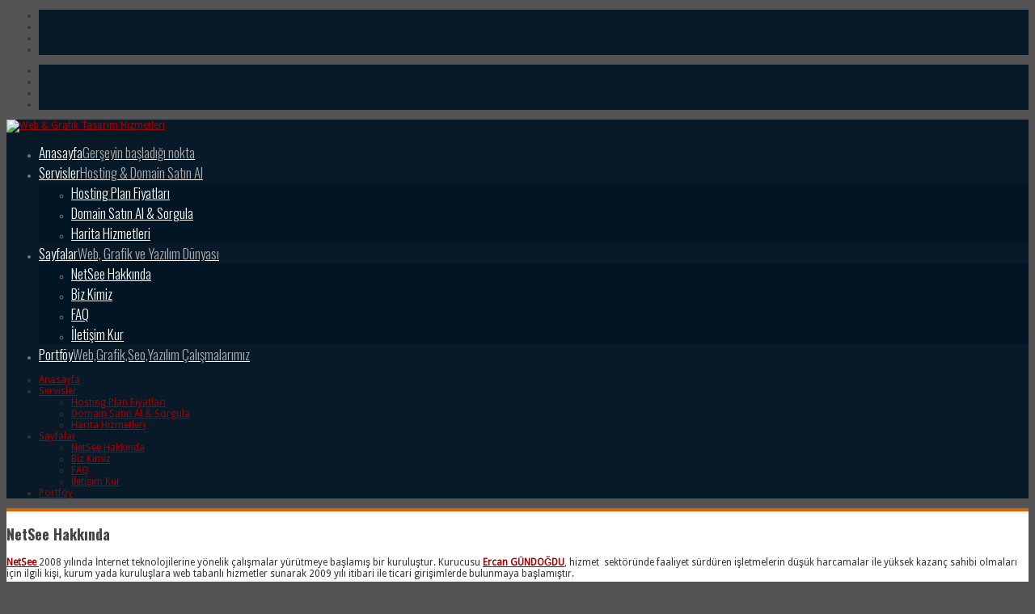

--- FILE ---
content_type: text/html; charset=UTF-8
request_url: https://ercangundogdu.com.tr/gebze-netsee-hakkinda/
body_size: 10352
content:
<!DOCTYPE html>
<!--[if IE 7]>
<html class="ie ie7" lang="tr">
<![endif]-->
<!--[if IE 8]>
<html class="ie ie8" lang="tr">
<![endif]-->
<!--[if !(IE 7) | !(IE 8) ]><!-->
<html lang="tr">
<!--<![endif]-->
<head><meta http-equiv="Content-Type" content="text/html; charset=utf-8">
   
    <meta name="format-detection" content="telephone=no">
        <meta name="viewport" content="width=device-width, initial-scale=1, maximum-scale=1">
    <!--[if lt IE 9]>
    <script src="https://ercangundogdu.com.tr/wp-content/themes/smartscreen-theme/scripts/css3-mediaqueries.js"></script>
    <![endif]-->
    
    <link rel="shortcut icon" href="https://ercangundogdu.com.tr/wp-content/uploads/2019/12/ico.png" type="image/png">
    <link rel="profile" href="http://gmpg.org/xfn/11">
    <link rel="pingback" href="https://ercangundogdu.com.tr/xmlrpc.php">
    <meta name="google-site-verification" content="hKxtjW6jbDF4bTD-q60J1k06Uq1uJUM9CPvHeXekpZg" />
    
    <title>NetSee - Gebze Web Tasarım &amp; Grafik Tasarım Firması</title>


<meta name="description" content="NetSee, Gebze bölgesinde yer alan müşterilerine Web tasarım, grafik tasarım, seo çalışması, video, fotoğraf hizmetleri firması sunan işletme,"/>
<meta name="robots" content="max-snippet:-1, max-image-preview:large, max-video-preview:-1"/>
<link rel="canonical" href="https://ercangundogdu.com.tr/gebze-netsee-hakkinda/" />
<meta property="og:locale" content="tr_TR" />
<meta property="og:type" content="article" />
<meta property="og:title" content="NetSee - Gebze Web Tasarım &amp; Grafik Tasarım Firması" />
<meta property="og:description" content="NetSee, Gebze bölgesinde yer alan müşterilerine Web tasarım, grafik tasarım, seo çalışması, video, fotoğraf hizmetleri firması sunan işletme," />
<meta property="og:url" content="https://ercangundogdu.com.tr/gebze-netsee-hakkinda/" />
<meta property="og:site_name" content="SuGraphic - Web &amp; Grafik Tasarım Hizmetleri" />
<meta property="article:tag" content="gebze seo" />
<meta property="article:tag" content="grafik" />
<meta property="article:tag" content="işletme" />
<meta property="article:tag" content="netsee" />
<meta property="article:tag" content="seo" />
<meta property="article:tag" content="seo çalışması" />
<meta property="article:tag" content="seo firması" />
<meta property="article:tag" content="ucuz seo" />
<meta property="article:tag" content="video çeken" />
<meta property="article:tag" content="web" />
<meta property="og:image" content="https://ercangundogdu.com.tr/wp-content/uploads/2019/12/3d-glass-window-logo-mockup.png" />
<meta property="og:image:secure_url" content="https://ercangundogdu.com.tr/wp-content/uploads/2019/12/3d-glass-window-logo-mockup.png" />
<meta name="twitter:card" content="summary_large_image" />
<meta name="twitter:description" content="NetSee, Gebze bölgesinde yer alan müşterilerine Web tasarım, grafik tasarım, seo çalışması, video, fotoğraf hizmetleri firması sunan işletme," />
<meta name="twitter:title" content="NetSee - Gebze Web Tasarım &amp; Grafik Tasarım Firması" />
<meta name="twitter:image" content="https://ercangundogdu.com.tr/wp-content/uploads/2019/12/3d-glass-window-logo-mockup.png" />
<script type='application/ld+json' class='yoast-schema-graph yoast-schema-graph--main'>{"@context":"https://schema.org","@graph":[{"@type":"WebSite","@id":"https://ercangundogdu.com.tr/#website","url":"https://ercangundogdu.com.tr/","name":"SuGraphic - Web & Grafik Tasar\u0131m Hizmetleri","description":"Web &amp; Grafik Tasar\u0131m Hizmetleri","potentialAction":{"@type":"SearchAction","target":"https://ercangundogdu.com.tr/?s={search_term_string}","query-input":"required name=search_term_string"}},{"@type":"ImageObject","@id":"https://ercangundogdu.com.tr/gebze-netsee-hakkinda/#primaryimage","url":"https://ercangundogdu.com.tr/wp-content/uploads/2019/12/3d-glass-window-logo-mockup.png","width":2000,"height":1500},{"@type":"WebPage","@id":"https://ercangundogdu.com.tr/gebze-netsee-hakkinda/#webpage","url":"https://ercangundogdu.com.tr/gebze-netsee-hakkinda/","inLanguage":"tr","name":"NetSee - Gebze Web Tasar\u0131m &amp; Grafik Tasar\u0131m Firmas\u0131","isPartOf":{"@id":"https://ercangundogdu.com.tr/#website"},"primaryImageOfPage":{"@id":"https://ercangundogdu.com.tr/gebze-netsee-hakkinda/#primaryimage"},"datePublished":"2011-05-12T13:05:07+00:00","dateModified":"2025-10-21T10:19:37+00:00","description":"NetSee, Gebze b\u00f6lgesinde yer alan m\u00fc\u015fterilerine Web tasar\u0131m, grafik tasar\u0131m, seo \u00e7al\u0131\u015fmas\u0131, video, foto\u011fraf hizmetleri firmas\u0131 sunan i\u015fletme,"}]}</script>
<!-- / Yoast SEO Premium plugin. -->

<link rel='dns-prefetch' href='//fonts.googleapis.com' />
<link rel='dns-prefetch' href='//s.w.org' />
<link rel="alternate" type="application/rss+xml" title="SuGraphic - Web &amp; Grafik Tasarım Hizmetleri &raquo; beslemesi" href="https://ercangundogdu.com.tr/feed/" />
<link rel="alternate" type="application/rss+xml" title="SuGraphic - Web &amp; Grafik Tasarım Hizmetleri &raquo; yorum beslemesi" href="https://ercangundogdu.com.tr/comments/feed/" />
		<script type="text/javascript">
			window._wpemojiSettings = {"baseUrl":"https:\/\/s.w.org\/images\/core\/emoji\/12.0.0-1\/72x72\/","ext":".png","svgUrl":"https:\/\/s.w.org\/images\/core\/emoji\/12.0.0-1\/svg\/","svgExt":".svg","source":{"concatemoji":"https:\/\/ercangundogdu.com.tr\/wp-includes\/js\/wp-emoji-release.min.js?ver=5.3.20"}};
			!function(e,a,t){var n,r,o,i=a.createElement("canvas"),p=i.getContext&&i.getContext("2d");function s(e,t){var a=String.fromCharCode;p.clearRect(0,0,i.width,i.height),p.fillText(a.apply(this,e),0,0);e=i.toDataURL();return p.clearRect(0,0,i.width,i.height),p.fillText(a.apply(this,t),0,0),e===i.toDataURL()}function c(e){var t=a.createElement("script");t.src=e,t.defer=t.type="text/javascript",a.getElementsByTagName("head")[0].appendChild(t)}for(o=Array("flag","emoji"),t.supports={everything:!0,everythingExceptFlag:!0},r=0;r<o.length;r++)t.supports[o[r]]=function(e){if(!p||!p.fillText)return!1;switch(p.textBaseline="top",p.font="600 32px Arial",e){case"flag":return s([127987,65039,8205,9895,65039],[127987,65039,8203,9895,65039])?!1:!s([55356,56826,55356,56819],[55356,56826,8203,55356,56819])&&!s([55356,57332,56128,56423,56128,56418,56128,56421,56128,56430,56128,56423,56128,56447],[55356,57332,8203,56128,56423,8203,56128,56418,8203,56128,56421,8203,56128,56430,8203,56128,56423,8203,56128,56447]);case"emoji":return!s([55357,56424,55356,57342,8205,55358,56605,8205,55357,56424,55356,57340],[55357,56424,55356,57342,8203,55358,56605,8203,55357,56424,55356,57340])}return!1}(o[r]),t.supports.everything=t.supports.everything&&t.supports[o[r]],"flag"!==o[r]&&(t.supports.everythingExceptFlag=t.supports.everythingExceptFlag&&t.supports[o[r]]);t.supports.everythingExceptFlag=t.supports.everythingExceptFlag&&!t.supports.flag,t.DOMReady=!1,t.readyCallback=function(){t.DOMReady=!0},t.supports.everything||(n=function(){t.readyCallback()},a.addEventListener?(a.addEventListener("DOMContentLoaded",n,!1),e.addEventListener("load",n,!1)):(e.attachEvent("onload",n),a.attachEvent("onreadystatechange",function(){"complete"===a.readyState&&t.readyCallback()})),(n=t.source||{}).concatemoji?c(n.concatemoji):n.wpemoji&&n.twemoji&&(c(n.twemoji),c(n.wpemoji)))}(window,document,window._wpemojiSettings);
		</script>
		<style type="text/css">
img.wp-smiley,
img.emoji {
	display: inline !important;
	border: none !important;
	box-shadow: none !important;
	height: 1em !important;
	width: 1em !important;
	margin: 0 .07em !important;
	vertical-align: -0.1em !important;
	background: none !important;
	padding: 0 !important;
}
</style>
	<link rel='stylesheet' id='wp-block-library-css'  href='https://ercangundogdu.com.tr/wp-includes/css/dist/block-library/style.min.css?ver=5.3.20' type='text/css' media='all' />
<link rel='stylesheet' id='custom-heading-fonts-css'  href='//fonts.googleapis.com/css?family=Oswald%3A700%2C400%2C300&#038;ver=5.3.20' type='text/css' media='all' />
<link rel='stylesheet' id='custom-navigation-fonts-css'  href='//fonts.googleapis.com/css?family=Oswald%3A700%2C400%2C300&#038;ver=5.3.20' type='text/css' media='all' />
<link rel='stylesheet' id='custom-body-fonts-css'  href='//fonts.googleapis.com/css?family=Droid+Sans&#038;ver=5.3.20' type='text/css' media='all' />
<link rel='stylesheet' id='custom-sidebar-fonts-css'  href='//fonts.googleapis.com/css?family=Oswald%3A700%2C400%2C300&#038;ver=5.3.20' type='text/css' media='all' />
<link rel='stylesheet' id='flexslider-css'  href='https://ercangundogdu.com.tr/wp-content/themes/smartscreen-theme/styles/flexslider.css?ver=5.3.20' type='text/css' media='all' />
<link rel='stylesheet' id='icons-css'  href='https://ercangundogdu.com.tr/wp-content/themes/smartscreen-theme/styles/font-awesome.min.css?ver=5.3.20' type='text/css' media='all' />
<link rel='stylesheet' id='prettyPhoto-css'  href='https://ercangundogdu.com.tr/wp-content/themes/smartscreen-theme/styles/prettyPhoto.css?ver=5.3.20' type='text/css' media='all' />
<link rel='stylesheet' id='supersized-css'  href='https://ercangundogdu.com.tr/wp-content/themes/smartscreen-theme/styles/supersized.css?ver=5.3.20' type='text/css' media='all' />
<link rel='stylesheet' id='ht-style-css'  href='https://ercangundogdu.com.tr/wp-content/themes/smartscreen-theme/style.css?ver=5.3.20' type='text/css' media='all' />
<!--[if lt IE 9]>
<link rel='stylesheet' id='ie-general-css'  href='https://ercangundogdu.com.tr/wp-content/themes/smartscreen-theme/styles/ie.css?ver=5.3.20' type='text/css' media='all' />
<![endif]-->
<!--[if lte IE 9]>
<link rel='stylesheet' id='ie-8-css'  href='https://ercangundogdu.com.tr/wp-content/themes/smartscreen-theme/styles/ie8.css?ver=5.3.20' type='text/css' media='all' />
<![endif]-->
<!--[if IE 7]>
<link rel='stylesheet' id='ie-7-css'  href='https://ercangundogdu.com.tr/wp-content/themes/smartscreen-theme/styles/ie7.css?ver=5.3.20' type='text/css' media='all' />
<![endif]-->
<link rel='stylesheet' id='responsive-css'  href='https://ercangundogdu.com.tr/wp-content/themes/smartscreen-theme/styles/responsive.css?ver=5.3.20' type='text/css' media='all' />
<link rel='stylesheet' id='rpt-css'  href='https://ercangundogdu.com.tr/wp-content/plugins/dk-pricr-responsive-pricing-table/inc/css/rpt_style.min.css?ver=5.3.20' type='text/css' media='all' />
<script type='text/javascript' src='https://ercangundogdu.com.tr/wp-includes/js/jquery/jquery.js?ver=1.12.4-wp'></script>
<script type='text/javascript' src='https://ercangundogdu.com.tr/wp-includes/js/jquery/jquery-migrate.min.js?ver=1.4.1'></script>
<script type='text/javascript'>
/* <![CDATA[ */
var pf = {"spam":{"label":"Ben bir insan\u0131m!","value":"cc4e74a303"}};
/* ]]> */
</script>
<script type='text/javascript' src='https://ercangundogdu.com.tr/wp-content/plugins/pirate-forms/public/js/custom-spam.js?ver=5.3.20'></script>
<script type='text/javascript'>
/* <![CDATA[ */
var themeDetails = {"url":"https:\/\/ercangundogdu.com.tr\/wp-content\/themes\/smartscreen-theme"};
/* ]]> */
</script>
<script type='text/javascript' src='https://ercangundogdu.com.tr/wp-content/themes/smartscreen-theme/scripts/supersized.3.2.7.min.js?ver=5.3.20'></script>
<script type='text/javascript' src='https://ercangundogdu.com.tr/wp-content/plugins/dk-pricr-responsive-pricing-table/inc/js/rpt.min.js?ver=5.3.20'></script>
<link rel='https://api.w.org/' href='https://ercangundogdu.com.tr/wp-json/' />
<link rel="EditURI" type="application/rsd+xml" title="RSD" href="https://ercangundogdu.com.tr/xmlrpc.php?rsd" />
<link rel="wlwmanifest" type="application/wlwmanifest+xml" href="https://ercangundogdu.com.tr/wp-includes/wlwmanifest.xml" /> 
<meta name="generator" content="WordPress 5.3.20" />
<link rel='shortlink' href='https://ercangundogdu.com.tr/?p=146' />
<link rel="alternate" type="application/json+oembed" href="https://ercangundogdu.com.tr/wp-json/oembed/1.0/embed?url=https%3A%2F%2Fercangundogdu.com.tr%2Fgebze-netsee-hakkinda%2F" />
<link rel="alternate" type="text/xml+oembed" href="https://ercangundogdu.com.tr/wp-json/oembed/1.0/embed?url=https%3A%2F%2Fercangundogdu.com.tr%2Fgebze-netsee-hakkinda%2F&#038;format=xml" />
<style type="text/css">.recentcomments a{display:inline !important;padding:0 !important;margin:0 !important;}</style>
<!-- custom styles set at your backend-->
<style type='text/css' id='dynamic-styles'>
    body {        background-color:  #545454;    }        ul.arrowlist li:before, .dropcap2, .dropcap3, .widget .tagcloud a, .tags a, .search-box .search-field, #sidebar select {        background-color: #001424;    }    .special-heading {        border-left-color: #001424;    }    #main, #controls-wrap {        border-top-color: #001424;    }#menu-wrap, #sidebar, #slidecaption, .social-bookmarks ul li, #controls-wrap, #thumb-tray, #nav ul ul, #nav-horizontal ul li ul, .woocommerce span.onsale, .woocommerce-page span.onsale {        -ms-filter: "progid:DXImageTransform.Microsoft.gradient(startColorstr=#90001424,endColorstr=#90001424)";        filter: progid:DXImageTransform.Microsoft.gradient(startColorstr=#90001424,endColorstr=#90001424); zoom: 1;         background-color:rgba( 0,20,36, 0.9);    }                       #main {                        -ms-filter: "progid:DXImageTransform.Microsoft.gradient(startColorstr=#FFffffff,endColorstr=#FFffffff)";        filter: progid:DXImageTransform.Microsoft.gradient(startColorstr=#FFffffff,endColorstr=#FFffffff); zoom: 1;                         background: rgba( 255,255,255, 1.0);                    }            body, #wrap-wide {        background-image: url(https://ercangundogdu.com.tr/wp-content/themes/smartscreen-theme/images/bg/12.png);    }        body {        font-size:12px ;        font-family:  Droid Sans, sans-serif;        color:#333333;    }        a:link, a:visited {        color: #a10000;    }    a:hover, a:active {        color: #e66000;    }    #entries .post-meta a:hover, #nav a:hover, #sidebar ul li a:hover,#entries .read-more:hover, #nav-horizontal ul li a:hover ,     #portfolio .folio-cats a:hover, .single-portfolio .meta a:hover, a.icon-link:hover, .comment-author-info a:hover,      .entry ul li a:hover, .widget .tagcloud a:hover, .tags a:hover ,.jqueryslidemenu ul li a:hover, #nav-toggle-content ul li a:hover{        color: #e66000 !important;    }    #sidebar .widget h3.widget-title{        font: normal 14px "Oswald", Arial, sans-serif;    }        #sidebar .widget h3.widget-title {        color: #ffffff;    }        #controls-wrap,#main {        border-top: 4px solid #e66000;    }        h1,h2,h3,h4,h5,h6, #entries h3.post-title, #entries h3.post-title a , #entries h3.post-title a:active, .special-heading, #entries h2.page-title,     #portfolio .folio-box h3.folio-title, #portfolio .folio-box h3.folio-title a, #portfolio .folio-box h3.folio-title:active     {        font-family: "Oswald", Arial, sans-serif;        color: #444;    }    #filters li a,#content a.button,  #slidecaption h2,     #related-folio .folio-box h3.folio-title, #related-folio .folio-box h3.folio-title a, #related-folio .folio-box h3.folio-title:active     { font-family: "Oswald", Arial, sans-serif;}        #nav a:active, #nav a:link, #nav-horizontal ul li a {        font-family: "Oswald", Arial, sans-serif !important;        font-weight: 300;        font-size:17px;    }    #nav-toggle-content ul li a:link, #nav-toggle-content ul li a:active{            font-family: "Oswald", Arial, sans-serif !important;        font-weight: 300;    }        #nav a {        color:#ffffff;    }    .jqueryslidemenu ul li, #nav-toggle-content ul li {        color:#777777;    }    .jqueryslidemenu span {        color:#adadad;    }    #entries h2.page-title {        color: #444444;    }
</style>

<!-- end custom styles-->

</head>

<body class="page-template-default page page-id-146">
<div class="social-in-page social-bookmarks">
    
    <ul>
                                                                                                        <li class="youtube"><a target="_blank" href="#"><i class="fa fa-youtube"></i></a></li>        <li class="instagram"><a target="_blank" href="#"><i class="fa fa-instagram"></i></a></li>                        <li class="soundcloud"><a target="_blank" href="#"><i class="fa fa-skype"></i></a></li>        
                        
                <li class="email-social"><a target="_blank" href="info@ercangundogdu.com.tr"><i class="fa fa-envelope"></i></a></li>    </ul>

    </div><!-- [/social-bookmarks] -->
<div class="social-in-page social-bookmarks res-social-bookmarks">
    
    <ul>
                                                                                                        <li class="youtube"><a target="_blank" href="#"><i class="fa fa-youtube"></i></a></li>        <li class="instagram"><a target="_blank" href="#"><i class="fa fa-instagram"></i></a></li>                        <li class="soundcloud"><a target="_blank" href="#"><i class="fa fa-skype"></i></a></li>        
                        
                <li class="email-social"><a target="_blank" href="info@ercangundogdu.com.tr"><i class="fa fa-envelope"></i></a></li>    </ul>

    </div><!-- [/Responsive social-bookmarks] -->
<div id="wrap-wide"></div><!-- [/wrap-wide] -->
<div id="menu-wrap">
        <div id="menu">
        <a id="logo" title="Web &amp; Grafik Tasarım Hizmetleri" href="https://ercangundogdu.com.tr">
                        <img src="https://ercangundogdu.com.tr/wp-content/uploads/2019/12/NetSee-e1578766944488.png" alt="Web &amp; Grafik Tasarım Hizmetleri"/>
                    </a><!-- [/logo] -->
        <div id="nav" class="jqueryslidemenu"><ul id="menu-main" class="menu"><li id="menu-item-2671" class="menu-item menu-item-type-post_type menu-item-object-page menu-item-home"><a href="https://ercangundogdu.com.tr/">Anasayfa<span>Gerşeyin başladığı nokta</span></a></li>
<li id="menu-item-2849" class="menu-item menu-item-type-custom menu-item-object-custom menu-item-has-children"><a href="#">Servisler<span>Hosting &#038; Domain Satın Al</span></a>
<ul class="sub-menu">
	<li id="menu-item-2662" class="menu-item menu-item-type-post_type menu-item-object-page"><a href="https://ercangundogdu.com.tr/hosting-satin-al-ucuz-gebze/">Hosting Plan Fiyatları</a></li>
	<li id="menu-item-2857" class="menu-item menu-item-type-post_type menu-item-object-page"><a href="https://ercangundogdu.com.tr/domain-satin-al-sorgula-gebze/">Domain Satın Al &#038; Sorgula</a></li>
	<li id="menu-item-2880" class="menu-item menu-item-type-post_type menu-item-object-page"><a href="https://ercangundogdu.com.tr/is-yerim-google-yandex-haritada-ciksin-harita-hizmetleri/">Harita Hizmetleri</a></li>
</ul>
</li>
<li id="menu-item-2638" class="menu-item menu-item-type-custom menu-item-object-custom current-menu-ancestor current-menu-parent menu-item-has-children"><a href="#">Sayfalar<span>Web, Grafik ve Yazılım Dünyası</span></a>
<ul class="sub-menu">
	<li id="menu-item-2648" class="menu-item menu-item-type-post_type menu-item-object-page current-menu-item page_item page-item-146 current_page_item"><a href="https://ercangundogdu.com.tr/gebze-netsee-hakkinda/">NetSee Hakkında</a></li>
	<li id="menu-item-2663" class="menu-item menu-item-type-post_type menu-item-object-page"><a href="https://ercangundogdu.com.tr/special-pages/web-tasarim-grafik-tasarim-gebze-hizmetleri-firmasi-hakkinda/">Biz Kimiz</a></li>
	<li id="menu-item-2654" class="menu-item menu-item-type-post_type menu-item-object-page"><a href="https://ercangundogdu.com.tr/special-pages/faq/">FAQ</a></li>
	<li id="menu-item-2649" class="menu-item menu-item-type-post_type menu-item-object-page"><a href="https://ercangundogdu.com.tr/gebze-web-tasarim-grafik-tasarim-firmasi-netsee/">İletişim Kur</a></li>
</ul>
</li>
<li id="menu-item-2659" class="menu-item menu-item-type-post_type menu-item-object-page"><a href="https://ercangundogdu.com.tr/web-grafik-seo-calismalarimiz-gebze/">Portföy<span>Web,Grafik,Seo,Yazılım Çalışmalarımız</span></a></li>
</ul></div><div id="mobile-nav" class="menu-main-container"><ul id="mobile-menu" class="menu"><li id="menu-item-2671" class="menu-item menu-item-type-post_type menu-item-object-page menu-item-home menu-item-2671"><a href="https://ercangundogdu.com.tr/">Anasayfa</a></li>
<li id="menu-item-2849" class="menu-item menu-item-type-custom menu-item-object-custom menu-item-has-children menu-item-2849"><a href="#">Servisler</a>
<ul class="sub-menu">
	<li id="menu-item-2662" class="menu-item menu-item-type-post_type menu-item-object-page menu-item-2662"><a href="https://ercangundogdu.com.tr/hosting-satin-al-ucuz-gebze/">Hosting Plan Fiyatları</a></li>
	<li id="menu-item-2857" class="menu-item menu-item-type-post_type menu-item-object-page menu-item-2857"><a href="https://ercangundogdu.com.tr/domain-satin-al-sorgula-gebze/">Domain Satın Al &#038; Sorgula</a></li>
	<li id="menu-item-2880" class="menu-item menu-item-type-post_type menu-item-object-page menu-item-2880"><a href="https://ercangundogdu.com.tr/is-yerim-google-yandex-haritada-ciksin-harita-hizmetleri/">Harita Hizmetleri</a></li>
</ul>
</li>
<li id="menu-item-2638" class="menu-item menu-item-type-custom menu-item-object-custom current-menu-ancestor current-menu-parent menu-item-has-children menu-item-2638"><a href="#">Sayfalar</a>
<ul class="sub-menu">
	<li id="menu-item-2648" class="menu-item menu-item-type-post_type menu-item-object-page current-menu-item page_item page-item-146 current_page_item menu-item-2648"><a href="https://ercangundogdu.com.tr/gebze-netsee-hakkinda/" aria-current="page">NetSee Hakkında</a></li>
	<li id="menu-item-2663" class="menu-item menu-item-type-post_type menu-item-object-page menu-item-2663"><a href="https://ercangundogdu.com.tr/special-pages/web-tasarim-grafik-tasarim-gebze-hizmetleri-firmasi-hakkinda/">Biz Kimiz</a></li>
	<li id="menu-item-2654" class="menu-item menu-item-type-post_type menu-item-object-page menu-item-2654"><a href="https://ercangundogdu.com.tr/special-pages/faq/">FAQ</a></li>
	<li id="menu-item-2649" class="menu-item menu-item-type-post_type menu-item-object-page menu-item-2649"><a href="https://ercangundogdu.com.tr/gebze-web-tasarim-grafik-tasarim-firmasi-netsee/">İletişim Kur</a></li>
</ul>
</li>
<li id="menu-item-2659" class="menu-item menu-item-type-post_type menu-item-object-page menu-item-2659"><a href="https://ercangundogdu.com.tr/web-grafik-seo-calismalarimiz-gebze/">Portföy</a></li>
</ul></div>        <i class="menu-toggle arrow-toggle"></i>
    </div>
</div><!-- [/menu] --><script type="text/javascript">
jQuery(document).ready(function($){

                jQuery.supersized({

                    // Functionality
                    slide_interval          :   10000,       
                    transition              :   1, 
                    transition_speed        :   1000,
                    keyboard_nav            :   1,

                    // Speed of transition

                    // Components
                    slide_links             :   'blank',
                    slides                  :   [           
                    {image : 'https://ercangundogdu.com.tr/wp-content/uploads/2019/12/08.png', title : '<div class="slider-caption"><h2>SEO Yarışma Birincisi Olduğumu Söylememiş Olamam :D</h2><div class="slideshow-caption-wrap clearfix">2008-2009 Yılları arasında Türkiye\'de R10.net web sitesi üzerinde başlayan ve yaklaşık 6 ay süren yarışma o kadar hırçın geçti ki neler geldi başımıza neler; hack mi dersiniz saldırımı derseniz eee tabi ödül 5000$ olunca çekemeyenler oluyor... Neyse ki anlımızın akı ile 1. olduk. Dolayısı ile beni tercih edenlerin çoğu bu niyetle bana ulaşıyorlar.</div></div>',  thumb : 'https://ercangundogdu.com.tr/wp-content/uploads/2019/12/08.png', url : ''} ,
	{image : 'https://ercangundogdu.com.tr/wp-content/uploads/2019/12/01.jpg', title : '<div class="slider-caption"><h2>Hayallerin Çizimlere Dökümü Grafik</h2><div class="slideshow-caption-wrap clearfix">İster sanat, ister iş, isterseniz para diyin inanın hiçbiri değil bu öyle bir şey değil. Bir grafik tasarımcı olarak aklımdan geçen renklerin ahengini düşünmeniz emin olun çok zor. Rengarenk dünyama hoş geldiniz ;)</div></div>',  thumb : 'https://ercangundogdu.com.tr/wp-content/uploads/2019/12/01.jpg', url : ''} ,
	{image : 'https://ercangundogdu.com.tr/wp-content/uploads/2019/12/07.png', title : '<div class="slider-caption"><h2>Hazır Site Mi ? O da Ne !</h2><div class="slideshow-caption-wrap clearfix">2006\'dan bu yana web site ve tasarım yapıyorum. Çok fazla ticari iş yaptım, inanın bir sitesini yaptığım firma sahibi de \"yav yeğenim hangi dili kullanıyorsun\" demedi ;) Devir teknoloji devri, devir kolaylık devri. Bana sitemi yap diyorsa kişi tamam karışma bende o iş derim :) ben adama para kazandırırım, kazanırım. Referans işlerimi arayın haydi durmayın :D</div></div>',  thumb : 'https://ercangundogdu.com.tr/wp-content/uploads/2019/12/07.png', url : ''} ,
	{image : 'https://ercangundogdu.com.tr/wp-content/uploads/2020/01/herşeyin-başladığı-nokta-insanlığın-gelişmesi.jpg', title : '<div class="slider-caption"><h2>Her teknolojinin başladığı ilk adım</h2><div class="slideshow-caption-wrap clearfix">Dünya\'da İnsanlığın gelişmesine neden olan en büyük buluş ! İşlemci; bugün sahip olduğunuz tüm elektronik cihazlarını yöneten küçük bir parça...</div></div>',  thumb : 'https://ercangundogdu.com.tr/wp-content/uploads/2020/01/herşeyin-başladığı-nokta-insanlığın-gelişmesi.jpg', url : ''} ,
	{image : 'https://ercangundogdu.com.tr/wp-content/uploads/2019/12/03.jpg', title : '<div class="slider-caption"><h2>Yılların Eskitemediği PHP</h2><div class="slideshow-caption-wrap clearfix">1995 yılında Rasmus Lerdorf tarafından yaratılan PHP\'nin geliştirilmesi bugün PHP topluluğu(Bizler) tarafından sürdürülmektedir</div></div>',  thumb : 'https://ercangundogdu.com.tr/wp-content/uploads/2019/12/03.jpg', url : ''} ,
	{image : 'https://ercangundogdu.com.tr/wp-content/uploads/2019/12/02.jpg', title : '<div class="slider-caption"><h2>Kaç tane renk olabilir ki ?</h2><div class="slideshow-caption-wrap clearfix">Bi yorumcu demiş ki; Bu soruya verilecek en doğru yanıt \"sonsuz\" dur. Bilim adamları tarafından yapılan araştırmalarda insan gözünün 1000 düzeyde siyah, 100 düzeyde kırmızı-yeşil, ve 100 düzeyde sarı-mavi tonlarını gördüğü tespit edilmiştir. Bunun anlamı gözümüzün göreceği toplam renk sayısının<br />\n<br />\n1000 x 100 x 100 = 10,000,000 (10 milyon) olduğudur.</div></div>',  thumb : 'https://ercangundogdu.com.tr/wp-content/uploads/2019/12/02.jpg', url : ''} ,
	{image : 'https://ercangundogdu.com.tr/wp-content/uploads/2019/12/04.jpg', title : '<div class="slider-caption"><h2>HTML5 İle Tanışmalısınız !</h2><div class="slideshow-caption-wrap clearfix">HTML5, İnternet\'in çekirdek teknolojilerinden HTML işaretleme standardının beşinci sürümüdür. Internet Explorer, Mozilla Firefox ve Opera tarayıcılarının güncel sürümleri tarafından kısmen desteklenmektedir.</div></div>',  thumb : 'https://ercangundogdu.com.tr/wp-content/uploads/2019/12/04.jpg', url : ''} 
                    ]

                });
        });

</script>


<div id="wrap" class="clearfix no-sidebar">
    <div id="main">
                        <div id="entries">
            <h2 class="page-title">NetSee Hakkında                <i class="entries-toggle arrow-toggle"></i>
                            </h2>
            <div id="entries-box">
                        <div  id="post-146" class="post-item post-146 page type-page status-publish hentry tag-gebze-seo tag-grafik tag-isletme tag-netsee tag-seo tag-seo-calismasi tag-seo-firmasi tag-ucuz-seo tag-video-ceken tag-web">
                <div class="entry">
                    <p><a href="https://ercangundogdu.com.tr/special-pages/web-tasarim-grafik-tasarim-gebze-hizmetleri-firmasi-hakkinda/"><strong>NetSee</strong> </a>2008 yılında İnternet teknolojilerine yönelik çalışmalar yürütmeye başlamış bir kuruluştur. Kurucusu <a href="https://ercangundogdu.com.tr/special-pages/web-tasarim-grafik-tasarim-gebze-hizmetleri-firmasi-hakkinda/"><strong>Ercan GÜNDOĞDU</strong></a>, hizmet&nbsp; sektöründe faaliyet sürdüren işletmelerin düşük harcamalar ile yüksek kazanç sahibi olmaları için ilgili kişi, kurum yada kuruluşlara web tabanlı hizmetler sunarak 2009 yılı itibari ile ticari girişimlerde bulunmaya başlamıştır.</p>
<p><strong>Kocaeli Üniversitesi</strong> mezunu olan <a href="https://ercangundogdu.com.tr/special-pages/web-tasarim-grafik-tasarim-gebze-hizmetleri-firmasi-hakkinda/"><strong>Ercan GÜNDOĞDU</strong></a> web tasarım ve grafik tasarım konusunda kısa sürede kendisini web hizmetleri ve grafik tasarım kategorilerinde geliştirerek, işletmelere İnternet teknolojileri konusunda danışmanlık hizmetleri dalında çalışmalarına devam ettirmiştir. Türkiye&#8217;nin en büyük webmaster destek forumlarından birinde düzenlenen <a href="https://ercangundogdu.com.tr/seo-calismasi-seo-yaptir-gebze"><strong>Seo Yarışması</strong></a>nda birincilik derecesi ile web hizmetlerine seo çalışmalarını da ekleyerek, müşterilerine daha iyi hizmet sunmayı sürdürmüştür.</p>
<blockquote class="pullquote-left"><p>İnsanların en hayırlısı insanlara en faydalı olandır.</p></blockquote>
<p>2011 yılında çalışmalarına <a href="https://ercangundogdu.com.tr/gebze-produksiyon-hizmetleri-video-film-dizi-fotograf-belgesel-firmasi"><strong>Video prodüksiyon</strong></a> hizmetlerini de dahil ederek artık müşterilerine daha fazla görsel hizmet sunmaya yönelik projeler üretmiş ve bir çok müşterisi bu hizmetten faydalanmıştır.</p>
<blockquote><p>NetSee amacı sadece <a href="https://ercangundogdu.com.tr/web-grafik-seo-calismalarimiz-gebze/"><strong>web</strong> </a>ve <a href="https://ercangundogdu.com.tr/web-grafik-seo-calismalarimiz-gebze/"><strong>grafik</strong> </a>tasarım hizmetleri üzerine temelleri atılmış bireysel bir kuruluştan daha farklı olarak, insanlara faydalı olabilmeyi hedeflemiş vizyon ile yönetilmektedir.</p></blockquote>
<p>2013 yılı itibari ile web ve elektronik devrelerin bir araya getirilmesiyle haberleşme ağı oluşturarak tüketicilerin isteklerini karşılayacak alternatif bir dalda referans olmaktan kaçınmamıştır. Kullanıcıların online olarak bir noktadan başka bir noktadaki elektronik cihazlarına web üzerinden yönetebilmeleri için projeler üretmeye başlamıştır.</p>
<p>2014 yılında web hizmetlerine ek olarak <a href="https://ercangundogdu.com.tr/domain-satin-al-sorgula-gebze/"><strong>Domain</strong> </a>ve <a href="https://ercangundogdu.com.tr/hosting-satin-al-ucuz-gebze/"><strong>Hosting</strong> </a>satış hizmetleri eklemiştir. Bu sayede müşterilerine sadece web yada grafik tasarım değil, alan adı yada hosting planlarıyla da kullanıcıların taleplerine karşılık vermektedir.</p>
<div id="attachment_2758" style="width: 371px" class="wp-caption alignright"><img aria-describedby="caption-attachment-2758" class="wp-image-2758" src="https://ercangundogdu.com.tr/wp-content/uploads/2019/12/3d-glass-window-logo-mockup.png" alt="" width="361" height="271" srcset="https://ercangundogdu.com.tr/wp-content/uploads/2019/12/3d-glass-window-logo-mockup.png 2000w, https://ercangundogdu.com.tr/wp-content/uploads/2019/12/3d-glass-window-logo-mockup-300x225.png 300w, https://ercangundogdu.com.tr/wp-content/uploads/2019/12/3d-glass-window-logo-mockup-1024x768.png 1024w, https://ercangundogdu.com.tr/wp-content/uploads/2019/12/3d-glass-window-logo-mockup-768x576.png 768w, https://ercangundogdu.com.tr/wp-content/uploads/2019/12/3d-glass-window-logo-mockup-1536x1152.png 1536w, https://ercangundogdu.com.tr/wp-content/uploads/2019/12/3d-glass-window-logo-mockup-264x198.png 264w" sizes="(max-width: 361px) 100vw, 361px" /><p id="caption-attachment-2758" class="wp-caption-text">NetSee &#8211; GlobalWorkStation Kimlik</p></div>
<p>NetSee 2015 yılında <a href="https://ercangundogdu.com.tr/server-ag-sanallastirma-kurulum-montaj-guvenlik-hizmetleri"><strong>Server</strong></a> sistemleri üzerinde hizmetler vermeye başlamıştır. Müşterilerine sanal dünyanın kapılarını açan web hizmetlerinin dışında fiziksel işletme hizmetlerinde de çözüm ortağı olmuştur. IT konularında işletme sahiplerinin yüklerini hafifletmiştir.</p>
<p>2016 Yılı itibari web hizmetleri kategorisine <strong><a href="https://ercangundogdu.com.tr/internet-reklam-ve-pazarlama-google-reklam-ver">Reklam</a></strong> ve <a href="https://ercangundogdu.com.tr/internet-reklam-ve-pazarlama-google-reklam-ver"><strong>Pazarlama</strong></a>yı da katarak müşterilerinin potansiyel tüketicilere hızlı bir süreçte ulaşmalarına çözüm olmuş ve İnternet Reklam faaliyetleri sunmaya başlamıştır. 2018 yılında <a href="https://ercangundogdu.com.tr/netsee-global-workstation"><strong>NetSee</strong></a>, mesleğine gönül vermiş konusunda uzman web tasarım, yazılım, tekniker, görsel prodüksiyon, ürün tedarik, donanım uzmanlarının bir araya gelmesiyle bireysel bir oluşumdan çıkıp, topluluk haline gelmiştir. Bu değişim ile bir çok hizmet dalında müşteriye <a href="https://ercangundogdu.com.tr/netsee-global-workstation"><strong>Global WorkStation</strong></a> hizmetleri sunmaya başlamıştır.</p>
                    
                    <div class="fix"></div>
                                    </div>
            </div>
                                    </div><!-- [/entries-box] -->
    </div><!-- [/entries] -->
    </div><!-- [/main] -->
    </div><!-- [/wrap] -->
<i class="scrollup arrow-toggle"></i>
    <div id="progress-back" class="load-item">
        <div id="progress-bar"></div>
    </div><!-- [/Time Bar] -->
<div id="controls-wrap" class="load-item">
            <a id="nextslide" class="load-item"><i class="fa fa-forward"></i></a>
        <a id="play-button"><i class="fa fa-pause"></i></a>
        <a id="prevslide" class="load-item"><i class="fa fa-backward"></i></a>
        <div id="audio-wrap">
                    </div>      
    <p  class="copyright"><img height="15px" src="https://ercangundogdu.com.tr/wp-content/uploads/2019/12/Başlıksız-1-e1578767066655.png">  </img>2020 @ NetSee - Global WorkStation (Sayfamız Henüz Tamamlandı |||||||||| %79 )</p>
            <a href="#" id="shutdown"><i class="fa fa-eye"></i></a>    
</div><!-- [/Control Bar] -->

<script type='text/javascript' src='https://ercangundogdu.com.tr/wp-content/themes/smartscreen-theme/scripts/jquery.tools.min.js?ver=5.3.20'></script>
<script type='text/javascript' src='https://ercangundogdu.com.tr/wp-content/themes/smartscreen-theme/scripts/jquery.flexslider-min.js?ver=5.3.20'></script>
<script type='text/javascript' src='https://ercangundogdu.com.tr/wp-content/themes/smartscreen-theme/scripts/jquery.prettyPhoto.js?ver=5.3.20'></script>
<script type='text/javascript' src='https://ercangundogdu.com.tr/wp-content/themes/smartscreen-theme/scripts/jquery.isotope.min.js?ver=5.3.20'></script>
<script type='text/javascript' src='https://ercangundogdu.com.tr/wp-content/themes/smartscreen-theme/scripts/jquery.videobackground.js?ver=5.3.20'></script>
<script type='text/javascript'>
/* <![CDATA[ */
var MyAjax = {"ajaxurl":"https:\/\/ercangundogdu.com.tr\/wp-admin\/admin-ajax.php","contactNounce":"0971b833cb","theme_directory":"https:\/\/ercangundogdu.com.tr\/wp-content\/themes\/smartscreen-theme"};
/* ]]> */
</script>
<script type='text/javascript' src='https://ercangundogdu.com.tr/wp-content/themes/smartscreen-theme/scripts/custom.js?ver=5.3.20'></script>
<script type='text/javascript' src='https://ercangundogdu.com.tr/wp-includes/js/wp-embed.min.js?ver=5.3.20'></script>
<script type="text/javascript">
jQuery(document).ready(function($){

    jQuery("a[rel^='prettyPhoto']").prettyPhoto({animation_speed:'normal', autoplay_slideshow: false, theme:' dark_square'});
    
	var retina = (window.devicePixelRatio > 1 || (window.matchMedia && window.matchMedia("(-webkit-min-device-pixel-ratio: 1.5),(-moz-min-device-pixel-ratio: 1.5),(min-device-pixel-ratio: 1.5)").matches) );
            $(window).load(function() {
                $("#slideshow .flexslider").flexslider({
                    animation: " 1",
                    pauseOnHover: true,
                    keyboard: true,
                    animationLoop: true,
                    smoothHeight: true,slideshowSpeed: 10000,});$("#slideshow").hover(function(){
                    	$("#slideshow .flex-next, #slideshow .flex-prev").css({"display":"block"});
                		}, function(){
                    	$("#slideshow .flex-next, #slideshow .flex-prev").css({"display":"none"});
                	});

            });//end load
		});

</script>



</body>
</html>